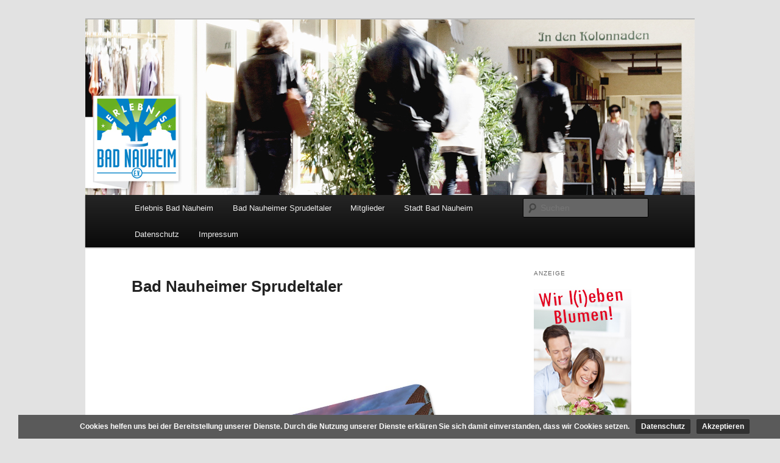

--- FILE ---
content_type: text/html; charset=UTF-8
request_url: https://www.erlebnis-bad-nauheim.de/
body_size: 5663
content:
<!DOCTYPE html>
<!--[if IE 6]>
<html id="ie6" lang="de-DE">
<![endif]-->
<!--[if IE 7]>
<html id="ie7" lang="de-DE">
<![endif]-->
<!--[if IE 8]>
<html id="ie8" lang="de-DE">
<![endif]-->
<!--[if !(IE 6) & !(IE 7) & !(IE 8)]><!-->
<html lang="de-DE">
<!--<![endif]-->
<head>
<meta charset="UTF-8" />
<meta name="viewport" content="width=device-width" />
<title>
Erlebnis Bad Nauheim e.V. | Offizielle Website des Vereins	</title>
<link rel="profile" href="http://gmpg.org/xfn/11" />
<link rel="stylesheet" type="text/css" media="all" href="https://www.erlebnis-bad-nauheim.de/wp-content/themes/twentyeleven/style.css" />
<link rel="pingback" href="https://www.erlebnis-bad-nauheim.de/xmlrpc.php">
<!--[if lt IE 9]>
<script src="https://www.erlebnis-bad-nauheim.de/wp-content/themes/twentyeleven/js/html5.js" type="text/javascript"></script>
<![endif]-->
<link rel="alternate" type="application/rss+xml" title="Erlebnis Bad Nauheim e.V. &raquo; Feed" href="https://www.erlebnis-bad-nauheim.de/feed/" />
<link rel="alternate" type="application/rss+xml" title="Erlebnis Bad Nauheim e.V. &raquo; Kommentar-Feed" href="https://www.erlebnis-bad-nauheim.de/comments/feed/" />
		<script type="text/javascript">
			window._wpemojiSettings = {"baseUrl":"https:\/\/s.w.org\/images\/core\/emoji\/72x72\/","ext":".png","source":{"concatemoji":"https:\/\/www.erlebnis-bad-nauheim.de\/wp-includes\/js\/wp-emoji-release.min.js?ver=4.3.34"}};
			!function(e,n,t){var a;function o(e){var t=n.createElement("canvas"),a=t.getContext&&t.getContext("2d");return!(!a||!a.fillText)&&(a.textBaseline="top",a.font="600 32px Arial","flag"===e?(a.fillText(String.fromCharCode(55356,56812,55356,56807),0,0),3e3<t.toDataURL().length):(a.fillText(String.fromCharCode(55357,56835),0,0),0!==a.getImageData(16,16,1,1).data[0]))}function i(e){var t=n.createElement("script");t.src=e,t.type="text/javascript",n.getElementsByTagName("head")[0].appendChild(t)}t.supports={simple:o("simple"),flag:o("flag")},t.DOMReady=!1,t.readyCallback=function(){t.DOMReady=!0},t.supports.simple&&t.supports.flag||(a=function(){t.readyCallback()},n.addEventListener?(n.addEventListener("DOMContentLoaded",a,!1),e.addEventListener("load",a,!1)):(e.attachEvent("onload",a),n.attachEvent("onreadystatechange",function(){"complete"===n.readyState&&t.readyCallback()})),(a=t.source||{}).concatemoji?i(a.concatemoji):a.wpemoji&&a.twemoji&&(i(a.twemoji),i(a.wpemoji)))}(window,document,window._wpemojiSettings);
		</script>
		<style type="text/css">
img.wp-smiley,
img.emoji {
	display: inline !important;
	border: none !important;
	box-shadow: none !important;
	height: 1em !important;
	width: 1em !important;
	margin: 0 .07em !important;
	vertical-align: -0.1em !important;
	background: none !important;
	padding: 0 !important;
}
</style>
<link rel='stylesheet' id='contact-form-7-css'  href='https://www.erlebnis-bad-nauheim.de/wp-content/plugins/contact-form-7/includes/css/styles.css?ver=4.3' type='text/css' media='all' />
<link rel='stylesheet' id='twentyeleven-block-style-css'  href='https://www.erlebnis-bad-nauheim.de/wp-content/themes/twentyeleven/blocks.css?ver=20181230' type='text/css' media='all' />
<script type='text/javascript' src='https://www.erlebnis-bad-nauheim.de/wp-includes/js/jquery/jquery.js?ver=1.11.3'></script>
<script type='text/javascript' src='https://www.erlebnis-bad-nauheim.de/wp-includes/js/jquery/jquery-migrate.min.js?ver=1.2.1'></script>
<script type='text/javascript' src='https://www.erlebnis-bad-nauheim.de/wp-content/plugins/useful-banner-manager/scripts.js?ver=4.3.34'></script>
<link rel="EditURI" type="application/rsd+xml" title="RSD" href="https://www.erlebnis-bad-nauheim.de/xmlrpc.php?rsd" />
<link rel="wlwmanifest" type="application/wlwmanifest+xml" href="https://www.erlebnis-bad-nauheim.de/wp-includes/wlwmanifest.xml" /> 
<meta name="generator" content="WordPress 4.3.34" />

                <style>
                #EUCookiesAlert {
                    display: block;
                    position: fixed;
                    width: 100%;
                    z-index: 2147483647;
                    margin-top: 0px;
                    padding: 10px;
                    background-color: #5A5A5A;
                    color: #FFFFFF;
                    text-align: center;
                    font-size: 12px;
                    font-weight: bold;
                    font-family: Arial, Tahoma, Verdana;
                }
				
				#EUCookiesAlert.top {
                    top: 0;
				}
				
				#EUCookiesAlert.bottom {
                    bottom: 0;
				}

                #EUCookiesAlert a.EUCookiesAlertMore {
                    color: #FFFFFF;
                    background-color: #303030;
                    border: 1px solid rgba(0,0,0,.1);
                    -moz-border-radius: 2px;
                    -webkit-border-radius: 2px;
                    border-radius: 2px;
                    cursor: pointer;
                    line-height: 19px;
                    padding: 4px 8px;
                    text-decoration: none;
                    white-space: nowrap;
                    margin-left: 10px;
                    font-weight: bold;
               }

                #EUCookiesAlert a.EUCookiesAlertAccept {
                    color: #FFFFFF;
                    background-color: #303030;
                    border: 1px solid rgba(0,0,0,.1);
                    -moz-border-radius: 2px;
                    -webkit-border-radius: 2px;
                    border-radius: 2px;
                    cursor: pointer;
                    line-height: 19px;
                    padding: 4px 8px;
                    text-decoration: none;
                    white-space: nowrap;
                    margin-left: 10px;
                    font-weight: bold;
               }
                </style>
            		<style type="text/css" id="twentyeleven-header-css">
				#site-title,
		#site-description {
			position: absolute;
			clip: rect(1px 1px 1px 1px); /* IE6, IE7 */
			clip: rect(1px, 1px, 1px, 1px);
		}
				</style>
		</head>

<body class="home blog single-author two-column right-sidebar">
<div id="page" class="hfeed">
	<header id="branding" role="banner">
			<hgroup>
				<h1 id="site-title"><span><a href="https://www.erlebnis-bad-nauheim.de/" rel="home">Erlebnis Bad Nauheim e.V.</a></span></h1>
				<h2 id="site-description">Offizielle Website des Vereins</h2>
			</hgroup>

						<a href="https://www.erlebnis-bad-nauheim.de/">
									<img src="https://www.erlebnis-bad-nauheim.de/wp-content/uploads/2011/12/headerBN2.jpg" width="1000" height="288" alt="Erlebnis Bad Nauheim e.V." />
							</a>
			
						<div class="only-search with-image">
					<form method="get" id="searchform" action="https://www.erlebnis-bad-nauheim.de/">
		<label for="s" class="assistive-text">Suchen</label>
		<input type="text" class="field" name="s" id="s" placeholder="Suchen" />
		<input type="submit" class="submit" name="submit" id="searchsubmit" value="Suchen" />
	</form>
			</div>
				
			<nav id="access" role="navigation">
				<h3 class="assistive-text">Hauptmenü</h3>
								<div class="skip-link"><a class="assistive-text" href="#content">Zum Inhalt wechseln</a></div>
									<div class="skip-link"><a class="assistive-text" href="#secondary">Zum sekundären Inhalt wechseln</a></div>
												<div class="menu-ebn_navi-container"><ul id="menu-ebn_navi" class="menu"><li id="menu-item-307" class="menu-item menu-item-type-post_type menu-item-object-page menu-item-has-children menu-item-307"><a href="https://www.erlebnis-bad-nauheim.de/erlebnis/">Erlebnis Bad Nauheim</a>
<ul class="sub-menu">
	<li id="menu-item-521" class="menu-item menu-item-type-taxonomy menu-item-object-category menu-item-521"><a href="https://www.erlebnis-bad-nauheim.de/category/stoll/">Aktion Stoll-Gelände</a></li>
</ul>
</li>
<li id="menu-item-1120" class="menu-item menu-item-type-post_type menu-item-object-page menu-item-1120"><a href="https://www.erlebnis-bad-nauheim.de/sprudeltaler/">Bad Nauheimer Sprudeltaler</a></li>
<li id="menu-item-1104" class="menu-item menu-item-type-post_type menu-item-object-page menu-item-1104"><a href="https://www.erlebnis-bad-nauheim.de/mitgliederliste/">Mitglieder</a></li>
<li id="menu-item-306" class="menu-item menu-item-type-post_type menu-item-object-page menu-item-306"><a href="https://www.erlebnis-bad-nauheim.de/bad-nauheim/">Stadt Bad Nauheim</a></li>
<li id="menu-item-1067" class="menu-item menu-item-type-post_type menu-item-object-page menu-item-1067"><a href="https://www.erlebnis-bad-nauheim.de/datenschutz/">Datenschutz</a></li>
<li id="menu-item-303" class="menu-item menu-item-type-post_type menu-item-object-page menu-item-303"><a href="https://www.erlebnis-bad-nauheim.de/impressum/">Impressum</a></li>
</ul></div>			</nav><!-- #access -->
	</header><!-- #branding -->


	<div id="main">

		<div id="primary">
			<div id="content" role="main">

			
				
								
					
	<article id="post-1142" class="post-1142 post type-post status-publish format-standard hentry category-allgemein">
		<header class="entry-header">
						<h1 class="entry-title"><a href="https://www.erlebnis-bad-nauheim.de/2021/11/bad-nauheimer-sprudeltaler/" rel="bookmark">Bad Nauheimer Sprudeltaler</a></h1>
			

					</header><!-- .entry-header -->

				<div class="entry-content">
			<p><a href="https://www.erlebnis-bad-nauheim.de/wp-content/uploads/2020/07/Sprudeltaler_Gutscheine_BNL11.jpg"><img class="aligncenter size-large wp-image-1140" src="https://www.erlebnis-bad-nauheim.de/wp-content/uploads/2020/07/Sprudeltaler_Gutscheine_BNL11-1024x1024.jpg" alt="Sprudeltaler_Gutscheine_BNL11" width="584" height="584" /></a></p>
<p><strong>Der Bad Nauheimer Sprudeltaler ist ein lokales Zahlungsmittel in Form einer<br />
Scheckkarte. Erhältlich <a href="https://www.badnauheimliebe.de/sprudeltaler" target="_blank">HIER</a> in den Werten 10, 15, 25 &amp; 50 Euro.</strong></p>
<div class="page" title="Page 1">
<div class="section">
<div class="layoutArea">
<div class="column">
<p><strong>VERSCHENKEN &amp; EINLÖSEN</strong></p>
<p><strong>Einlösbar bei allen teilnehmenden Annahmestellen</strong> gilt es beispielsweise in Cafes, Restaurants und einer Großzahl der über 150 Bad Nauheimer Einzelhandelsgeschäften, sowie Dienstleistern. Das Netzwerk wird ständig erweitert.</p>
<p><strong><a href="https://www.badnauheimliebe.de/de/shop/haendler/tourist-information/24jN2DGj0e" target="_blank">HIER</a> finden Sie die aktuelle Liste aller Annahmestellen.</strong></p>
<p><strong><br />
LOKAL &amp; NACHHALTIG</strong></p>
<div class="page" title="Page 1">
<div class="section">
<div class="layoutArea">
<div class="column">
<p>„<strong>Buy local</strong>” ist in aller Munde. Mit dem Sprudeltaler wird dieses Motto gelebt: Schenken Sie sich und anderen den „Bad Nauheimer Einkaufs-Gutschein”. <strong>Ihr Geld bleibt im Bad Nauheimer Wirtschaftskreislauf.</strong></p>
<p><strong><br />
KAUFEN</strong></p>
<div class="page" title="Page 1">
<div class="section">
<div class="layoutArea">
<div class="column">
<p>Der Sprudeltaler wird in Kooperation mit der Stadt Bad Nauheim verkauft und ist <strong>versandkostenfrei</strong> <strong>online auf <a href="http://www.badnauheimliebe.de/sprudeltaler" target="_blank">www.badnauheimliebe.de/sprudeltaler</a></strong> oder <strong>in der Tourist Information</strong> zu erwerben.</p>
<p><strong>Tourist Information</strong><br />
In den Kolonnaden 1 61231 Bad Nauheim<br />
<a href="https://www.bad-nauheim.de/de/erlebnisreich/tourist-information" target="_blank">Öffnungszeiten</a></p>
</div>
</div>
</div>
</div>
</div>
</div>
</div>
</div>
</div>
</div>
</div>
</div>
					</div><!-- .entry-content -->
		




		<footer class="entry-meta">
													<span class="cat-links">
					<span class="entry-utility-prep entry-utility-prep-cat-links">Veröffentlicht unter</span> <a href="https://www.erlebnis-bad-nauheim.de/category/allgemein/" rel="category tag">Allgemein</a>			</span>
										
						
			
					</footer><!-- .entry-meta -->
	</article><!-- #post-1142 -->


				
				
			
			</div><!-- #content -->
		</div><!-- #primary -->

		<div id="secondary" class="widget-area" role="complementary">
			<aside id="ubm-banners-rotation-2" class="widget ubm_rotation_widget"><h3 class="widget-title">Anzeige</h3>            <div id="ubm-banners-rotation-2" data-interval="10000" class="ubm_banners_rotation" style="overflow: hidden; width: 160px; height: 400px;">
                            <div id="4_ubm_banner" class="ubm_rotating_banner">
                                            <a href="http://www.floralmanufaktur.de" target="_blank" rel="dofollow">
                                    	<img src="https://www.erlebnis-bad-nauheim.de/wp-content/uploads/useful_banner_manager_banners/4-Ad_Banner_floralmanufaktur02.jpg" width="160" height="400" alt="" />
                                            </a>
                                    </div>
                            </div>
            </aside><aside id="linkcat-14" class="widget widget_links"><h3 class="widget-title">Archive</h3>
	<ul class='xoxo blogroll'>
<li><a href="https://www.erlebnis-bad-nauheim.de/category/stoll/">Aktion Stoll-Gelände</a></li>

	</ul>
</aside>
<aside id="linkcat-11" class="widget widget_links"><h3 class="widget-title">Links - offizielle Seiten</h3>
	<ul class='xoxo blogroll'>
<li><a href="http://www.bad-nauheim.de" title="Offizielle Website der Stadt Bad Nauheim">Stadt Bad Nauheim</a></li>

	</ul>
</aside>
<aside id="linkcat-10" class="widget widget_links"><h3 class="widget-title">Links - Partner</h3>
	<ul class='xoxo blogroll'>
<li><a href="http://www.fouraces.de" title="Werbeagentur für den Erlebnis Bad Nauheim e.V." target="_blank">four aces | Werbung</a></li>
<li><a href="http://www.wetterauer-zeitung.de" title="Medienpartner des Erlebnis Bad Nauheim e.V." target="_blank">Wetterauer Zeitung | Medien</a></li>

	</ul>
</aside>
		</div><!-- #secondary .widget-area -->

	</div><!-- #main -->

	<footer id="colophon" role="contentinfo">

			

			<div id="site-generator">
												<a href="https://www.erlebnis-bad-nauheim.de/impressum/" class="imprint" title="Semantic Personal Publishing Platform">
					Erlebnis Bad Nauheim e.V. | Aliceplatz 3+4 | 61231 Bad Nauheim				</a>
			</div>
	</footer><!-- #colophon -->
</div><!-- #page -->


                <script>
                function EUCookiesAlertCreateCookie(name, value, days) {
                    if (days) {
                        var date = new Date();
                        date.setTime(date.getTime()  +(days * 24 * 60 * 60 * 1000));
                        var expires = "; expires=" + date.toGMTString();
                    }
                    else var expires = "";

                    document.cookie = name + "=" + value + expires + "; path=/";
                }

                function EUCookiesAlertReadCookie(name) {
                    var nameEQ = name + "=";
                    var ca = document.cookie.split(";");

                    for (var i = 0;i < ca.length; i++) {
                        var c = ca[i];
                        while (c.charAt(0) == " ") c = c.substring(1, c.length);
                        if (c.indexOf(nameEQ) == 0) return c.substring(nameEQ.length, c.length);
                    }

                    return null;
                }

                function EUCookiesAlertEraseCookie(name) {
                    EUCookiesAlertCreateCookie(name, "", -1);
                }

                function EUCookiesAlertRemove(id) {
                    (elem = document.getElementById(id)).parentNode.removeChild(elem);
                }

                function EUCookiesAlertClick() {
                    EUCookiesAlertCreateCookie("CookieEURichtlinie", 1, 365);
                    EUCookiesAlertRemove("EUCookiesAlert");

                    return false;
                }

                var EUCookiesAlert = EUCookiesAlertReadCookie("CookieEURichtlinie");

                if (!EUCookiesAlert) {
                    var child = document.createElement("div");
                    child.id = "EUCookiesAlert";
                    child.className = "bottom";
                    child.innerHTML = "Cookies helfen uns bei der Bereitstellung unserer Dienste. Durch die Nutzung unserer Dienste erklären Sie sich damit einverstanden, dass wir Cookies setzen.<a class='EUCookiesAlertMore' href='https://www.erlebnis-bad-nauheim.de/datenschutz/' target='_blank'>Datenschutz</a><a class='EUCookiesAlertAccept' href='#' onclick='return EUCookiesAlertClick();'>Akzeptieren</a>";

                    document.body.appendChild(child);
                }
                </script>
            <script type='text/javascript' src='https://www.erlebnis-bad-nauheim.de/wp-content/plugins/contact-form-7/includes/js/jquery.form.min.js?ver=3.51.0-2014.06.20'></script>
<script type='text/javascript'>
/* <![CDATA[ */
var _wpcf7 = {"loaderUrl":"https:\/\/www.erlebnis-bad-nauheim.de\/wp-content\/plugins\/contact-form-7\/images\/ajax-loader.gif","sending":"Senden ..."};
/* ]]> */
</script>
<script type='text/javascript' src='https://www.erlebnis-bad-nauheim.de/wp-content/plugins/contact-form-7/includes/js/scripts.js?ver=4.3'></script>

</body>
</html>
